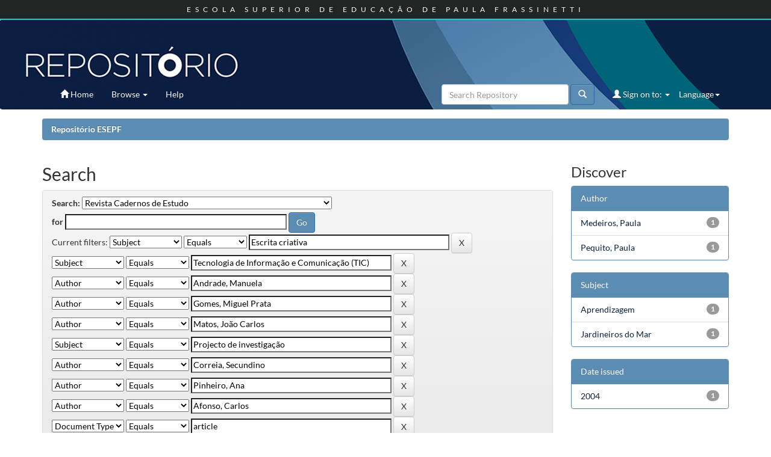

--- FILE ---
content_type: text/html;charset=UTF-8
request_url: http://repositorio.esepf.pt/handle/20.500.11796/3/simple-search?query=&sort_by=score&order=desc&rpp=10&filter_field_1=subject&filter_type_1=equals&filter_value_1=Escrita+criativa&filter_field_2=subject&filter_type_2=equals&filter_value_2=Tecnologia+de+Informa%C3%A7%C3%A3o+e+Comunica%C3%A7%C3%A3o+%28TIC%29&filter_field_3=author&filter_type_3=equals&filter_value_3=Andrade%2C+Manuela&filter_field_4=author&filter_type_4=equals&filter_value_4=Gomes%2C+Miguel+Prata&filter_field_5=author&filter_type_5=equals&filter_value_5=Matos%2C+Jo%C3%A3o+Carlos&filter_field_6=subject&filter_type_6=equals&filter_value_6=Projecto+de+investiga%C3%A7%C3%A3o&filter_field_7=author&filter_type_7=equals&filter_value_7=Correia%2C+Secundino&filter_field_8=author&filter_type_8=equals&filter_value_8=Pinheiro%2C+Ana&filter_field_9=author&filter_type_9=equals&filter_value_9=Afonso%2C+Carlos&filter_field_10=type&filter_type_10=equals&filter_value_10=article&filter_field_11=subject&filter_type_11=equals&filter_value_11=Micromundus+AIA&etal=0&filtername=subject&filterquery=Robot+Roamer&filtertype=equals
body_size: 45365
content:




















<!DOCTYPE html>
<html>
    <head>
       

<!-- Google tag (gtag.js) -->
<script async src="https://www.googletagmanager.com/gtag/js?id=G-ET0SWPD3CP"></script>
<script>
  window.dataLayer = window.dataLayer || [];
  function gtag(){dataLayer.push(arguments);}
  gtag('js', new Date());

  gtag('config', 'G-ET0SWPD3CP');
</script>



 <title>Repositório ESEPF: Search</title>
        <meta http-equiv="Content-Type" content="text/html; charset=UTF-8" />
        <meta name="Generator" content="DSpace 5.5" />
        <meta name="viewport" content="width=device-width, initial-scale=1.0">
        <link rel="shortcut icon" href="/favicon.ico" type="image/x-icon"/>
	    <link rel="stylesheet" href="/static/css/jquery-ui-1.10.3.custom/redmond/jquery-ui-1.10.3.custom.css" type="text/css" />
	    <link rel="stylesheet" href="/static/css/bootstrap/bootstrap.min.css" type="text/css" />
	    <link rel="stylesheet" href="/static/css/bootstrap/bootstrap-theme.min.css" type="text/css" />
	    <link rel="stylesheet" href="/static/css/bootstrap/dspace-theme.css" type="text/css" />

        <link rel="search" type="application/opensearchdescription+xml" href="/open-search/description.xml" title="ESEPF"/>

        
	<script type='text/javascript' src="/static/js/jquery/jquery-1.10.2.min.js"></script>
	<script type='text/javascript' src='/static/js/jquery/jquery-ui-1.10.3.custom.min.js'></script>
	<script type='text/javascript' src='/static/js/bootstrap/bootstrap.min.js'></script>
	<script type='text/javascript' src='/static/js/holder.js'></script>
	<script type="text/javascript" src="/utils.js"></script>
    <script type="text/javascript" src="/static/js/choice-support.js"> </script>

    
    
        <script type="text/javascript">
            var _gaq = _gaq || [];
            _gaq.push(['_setAccount', 'G-ET0SWPD3CP']);
            _gaq.push(['_trackPageview']);

            (function() {
                var ga = document.createElement('script'); ga.type = 'text/javascript'; ga.async = true;
                ga.src = ('https:' == document.location.protocol ? 'https://ssl' : 'http://www') + '.google-analytics.com/ga.js';
                var s = document.getElementsByTagName('script')[0]; s.parentNode.insertBefore(ga, s);
            })();
        </script>
    
		<script type="text/javascript">
	var jQ = jQuery.noConflict();
	jQ(document).ready(function() {
		jQ( "#spellCheckQuery").click(function(){
			jQ("#query").val(jQ(this).attr('data-spell'));
			jQ("#main-query-submit").click();
		});
		jQ( "#filterquery" )
			.autocomplete({
				source: function( request, response ) {
					jQ.ajax({
						url: "/json/discovery/autocomplete?query=&filter_field_1=subject&filter_type_1=equals&filter_value_1=Escrita+criativa&filter_field_2=subject&filter_type_2=equals&filter_value_2=Tecnologia+de+Informa%C3%A7%C3%A3o+e+Comunica%C3%A7%C3%A3o+%28TIC%29&filter_field_3=author&filter_type_3=equals&filter_value_3=Andrade%2C+Manuela&filter_field_4=author&filter_type_4=equals&filter_value_4=Gomes%2C+Miguel+Prata&filter_field_5=author&filter_type_5=equals&filter_value_5=Matos%2C+Jo%C3%A3o+Carlos&filter_field_6=subject&filter_type_6=equals&filter_value_6=Projecto+de+investiga%C3%A7%C3%A3o&filter_field_7=author&filter_type_7=equals&filter_value_7=Correia%2C+Secundino&filter_field_8=author&filter_type_8=equals&filter_value_8=Pinheiro%2C+Ana&filter_field_9=author&filter_type_9=equals&filter_value_9=Afonso%2C+Carlos&filter_field_10=type&filter_type_10=equals&filter_value_10=article&filter_field_11=subject&filter_type_11=equals&filter_value_11=Micromundus+AIA&filter_field_12=subject&filter_type_12=equals&filter_value_12=Robot+Roamer",
						dataType: "json",
						cache: false,
						data: {
							auto_idx: jQ("#filtername").val(),
							auto_query: request.term,
							auto_sort: 'count',
							auto_type: jQ("#filtertype").val(),
							location: '20.500.11796/3'	
						},
						success: function( data ) {
							response( jQ.map( data.autocomplete, function( item ) {
								var tmp_val = item.authorityKey;
								if (tmp_val == null || tmp_val == '')
								{
									tmp_val = item.displayedValue;
								}
								return {
									label: item.displayedValue + " (" + item.count + ")",
									value: tmp_val
								};
							}))			
						}
					})
				}
			});
	});
	function validateFilters() {
		return document.getElementById("filterquery").value.length > 0;
	}
</script>
		
    

<!-- HTML5 shim and Respond.js IE8 support of HTML5 elements and media queries -->
<!--[if lt IE 9]>
  <script src="/static/js/html5shiv.js"></script>
  <script src="/static/js/respond.min.js"></script>
<![endif]-->


<!-- Begin Cookie Consent plugin -->
  <link rel="stylesheet" type="text/css" href="/cookies/cookiecuttr.css"/>
  <script src="/cookies/jquery.cookie.js"></script>
  <script src="/cookies/jquery.cookiecuttr.js"></script>
  <script>
  $(document).ready(function () {
	     // activate cookie cutter
	  $.cookieCuttr({
        cookieNotificationLocationBottom : true,
        cookieAnalytics: false,
        cookiePolicyLink: '/cookies/policy_en.jsp',
        cookieMessage: 'This Website uses cookies (small text files) to make this site as useful as possible. Continue to use this site as normal if you are happy with our cookie policy. <a target="_BLANK" href="{{cookiePolicyLink}}">Cookies policy</a>',
        cookieAcceptButtonText:'Accept'
	  });
	});
   </script>
<!-- End Cookie Consent plugin -->
    </head>

    
    
    <body class="undernavigation">
<a class="sr-only" href="#content">Skip navigation</a>
<div id="header" class="navbar-fixed-top">
   <div id="header_top">
      <h1>ESCOLA SUPERIOR DE EDUCAÇÃO DE PAULA FRASSINETTI</h1>
   </div>
   <div id="header_bottom">
      <a href="/">&nbsp;</a>
   </div>
</div>
<header class="navbar navbar-inverse navbar-fixed-top">    
    
            <div class="container">
                

























       <div class="navbar-header">
         <button type="button" class="navbar-toggle" data-toggle="collapse" data-target=".navbar-collapse">
           <span class="icon-bar"></span>
           <span class="icon-bar"></span>
           <span class="icon-bar"></span>
         </button>
         <a class="navbar-brand" href="/"><img height="25" src="/favicon.ico" alt="DSpace logo" /></a>
       </div>
       <nav class="collapse navbar-collapse bs-navbar-collapse" role="navigation">
         <ul class="nav navbar-nav">
           <li class=""><a href="/"><span class="glyphicon glyphicon-home"></span> Home</a></li>
                
           <li class="dropdown">
             <a href="#" class="dropdown-toggle" data-toggle="dropdown">Browse <b class="caret"></b></a>
             <ul class="dropdown-menu">
               <li><a href="/community-list">Communities<br/>&amp;&nbsp;Collections</a></li>
				<li class="divider"></li>
        <li class="dropdown-header">Browse Items by:</li>
				
				
				
				      			<li><a href="/browse?type=dateissued">Issue Date</a></li>
					
				      			<li><a href="/browse?type=author">Author </a></li>
					
				      			<li><a href="/browse?type=advisor">Advisor</a></li>
					
				      			<li><a href="/browse?type=title">Title</a></li>
					
				      			<li><a href="/browse?type=subject">Subject</a></li>
					
				      			<li><a href="/browse?type=type">Document Type</a></li>
					
				      			<li><a href="/browse?type=rights">Access Type</a></li>
					
				    
				

            </ul>
          </li>
          <li class=""><script type="text/javascript">
<!-- Javascript starts here
document.write('<a href="#" onClick="var popupwin = window.open(\'/help/index.html\',\'dspacepopup\',\'height=600,width=550,resizable,scrollbars\');popupwin.focus();return false;">Help<\/a>');
// -->
</script><noscript><a href="/help/index.html" target="dspacepopup">Help</a></noscript></li>
       </ul>

 
    <div class="nav navbar-nav navbar-right">
	 <ul class="nav navbar-nav navbar-right locales">
      <li class="dropdown">
       <a href="#" class="dropdown-toggle" data-toggle="dropdown">Language<b class="caret"></b></a>
        <ul class="dropdown-menu">
 
      <li>
        <a onclick="javascript:document.repost.locale.value='en';
                  document.repost.submit();" href="?locale=en">
         English
       </a>
      </li>
 
      <li>
        <a onclick="javascript:document.repost.locale.value='pt_PT';
                  document.repost.submit();" href="?locale=pt_PT">
         português
       </a>
      </li>
 
     </ul>
    </li>
    </ul>
  </div>
 
 
       <div class="nav navbar-nav navbar-right">
		<ul class="nav navbar-nav navbar-right">
         <li class="dropdown">
         
             <a href="#" class="dropdown-toggle" data-toggle="dropdown"><span class="glyphicon glyphicon-user"></span> Sign on to: <b class="caret"></b></a>
	             
             <ul class="dropdown-menu">
               <li><a href="/mydspace">My Account</a></li>
               <li><a href="/subscribe">Receive email<br/>updates</a></li>
               <li><a href="/profile">Edit Profile</a></li>

		
             </ul>
           </li>
          </ul>
          
	
	<form method="get" action="/simple-search" class="navbar-form navbar-right">
	    <div class="form-group">
          <input type="text" class="form-control" placeholder="Search&nbsp;Repository" name="query" id="tequery" size="25"/>
        </div>
        <button type="submit" class="btn btn-primary"><span class="glyphicon glyphicon-search"></span></button>

	</form></div>
    </nav>

            </div>

</header>

<main id="content" role="main">
<!--<div class="container banner">
	<div class="row">
		<div class="col-md-9 brand">
		<h1>DSpace <small>JSPUI</small></h1>
        <h4>DSpace preserves and enables easy and open access to all types of digital content including text, images, moving images, mpegs and data sets</h4> <a href="http://www.dspace.org" class="btn btn-primary">Learn More</a> 
        </div>
        <div class="col-md-3"><img class="pull-right" src="/favicon.ico" alt="DSpace logo" />
        </div>
	</div>
</div>	
<br/>-->
                

<div class="container">
                



  

<ol class="breadcrumb btn-success">

  <li><a href="/">Repositório ESEPF</a></li>

</ol>

</div>                



        
<div class="container">

	<div class="row">
		<div class="col-md-9">
		








































    

<h2>Search</h2>

<div class="discovery-search-form panel panel-default">
    
	<div class="discovery-query panel-heading">
    <form action="simple-search" method="get">
         <label for="tlocation">
         	Search:
         </label>
         <select name="location" id="tlocation">

									<option value="/">All of DSpace</option>

                                <option value="20.500.11796/3" selected="selected">
                                	Revista Cadernos de Estudo</option>

                                <option value="20.500.11796/4" >
                                	N.º 1 (2004)</option>

                                <option value="20.500.11796/43" >
                                	N.º 2 (2005)</option>

                                <option value="20.500.11796/44" >
                                	N.º 3 (2006) : Educação Social</option>

                                <option value="20.500.11796/45" >
                                	N.º 4 (2006) : Ensino básico (1.º ciclo)</option>

                                <option value="20.500.11796/46" >
                                	N.º 5 (2007) : Educação Especial</option>

                                <option value="20.500.11796/47" >
                                	N.º 6 (2007) : Educação de infância</option>

                                <option value="20.500.11796/139" >
                                	N.º 7 (2008) : Supervisão Pedagógica e formação de Formadores</option>
                                </select><br/>
                                <label for="query">for</label>
                                <input type="text" size="50" id="query" name="query" value=""/>
                                <input type="submit" id="main-query-submit" class="btn btn-primary" value="Go" />
                  
                                <input type="hidden" value="10" name="rpp" />
                                <input type="hidden" value="score" name="sort_by" />
                                <input type="hidden" value="desc" name="order" />
                                
		<div class="discovery-search-appliedFilters">
		<span>Current filters:</span>
		
			    <select id="filter_field_1" name="filter_field_1">
				<option value="title">Title</option><option value="author">Author</option><option value="subject" selected="selected">Subject</option><option value="dateIssued">Date Issued</option><option value="type">Document Type</option>
				</select>
				<select id="filter_type_1" name="filter_type_1">
				<option value="equals" selected="selected">Equals</option><option value="contains">Contains</option><option value="authority">ID</option><option value="notequals">Not Equals</option><option value="notcontains">Not Contains</option><option value="notauthority">Not ID</option>
				</select>
				<input type="text" id="filter_value_1" name="filter_value_1" value="Escrita&#x20;criativa" size="45"/>
				<input class="btn btn-default" type="submit" id="submit_filter_remove_1" name="submit_filter_remove_1" value="X" />
				<br/>
				
			    <select id="filter_field_2" name="filter_field_2">
				<option value="title">Title</option><option value="author">Author</option><option value="subject" selected="selected">Subject</option><option value="dateIssued">Date Issued</option><option value="type">Document Type</option>
				</select>
				<select id="filter_type_2" name="filter_type_2">
				<option value="equals" selected="selected">Equals</option><option value="contains">Contains</option><option value="authority">ID</option><option value="notequals">Not Equals</option><option value="notcontains">Not Contains</option><option value="notauthority">Not ID</option>
				</select>
				<input type="text" id="filter_value_2" name="filter_value_2" value="Tecnologia&#x20;de&#x20;Informação&#x20;e&#x20;Comunicação&#x20;(TIC)" size="45"/>
				<input class="btn btn-default" type="submit" id="submit_filter_remove_2" name="submit_filter_remove_2" value="X" />
				<br/>
				
			    <select id="filter_field_3" name="filter_field_3">
				<option value="title">Title</option><option value="author" selected="selected">Author</option><option value="subject">Subject</option><option value="dateIssued">Date Issued</option><option value="type">Document Type</option>
				</select>
				<select id="filter_type_3" name="filter_type_3">
				<option value="equals" selected="selected">Equals</option><option value="contains">Contains</option><option value="authority">ID</option><option value="notequals">Not Equals</option><option value="notcontains">Not Contains</option><option value="notauthority">Not ID</option>
				</select>
				<input type="text" id="filter_value_3" name="filter_value_3" value="Andrade,&#x20;Manuela" size="45"/>
				<input class="btn btn-default" type="submit" id="submit_filter_remove_3" name="submit_filter_remove_3" value="X" />
				<br/>
				
			    <select id="filter_field_4" name="filter_field_4">
				<option value="title">Title</option><option value="author" selected="selected">Author</option><option value="subject">Subject</option><option value="dateIssued">Date Issued</option><option value="type">Document Type</option>
				</select>
				<select id="filter_type_4" name="filter_type_4">
				<option value="equals" selected="selected">Equals</option><option value="contains">Contains</option><option value="authority">ID</option><option value="notequals">Not Equals</option><option value="notcontains">Not Contains</option><option value="notauthority">Not ID</option>
				</select>
				<input type="text" id="filter_value_4" name="filter_value_4" value="Gomes,&#x20;Miguel&#x20;Prata" size="45"/>
				<input class="btn btn-default" type="submit" id="submit_filter_remove_4" name="submit_filter_remove_4" value="X" />
				<br/>
				
			    <select id="filter_field_5" name="filter_field_5">
				<option value="title">Title</option><option value="author" selected="selected">Author</option><option value="subject">Subject</option><option value="dateIssued">Date Issued</option><option value="type">Document Type</option>
				</select>
				<select id="filter_type_5" name="filter_type_5">
				<option value="equals" selected="selected">Equals</option><option value="contains">Contains</option><option value="authority">ID</option><option value="notequals">Not Equals</option><option value="notcontains">Not Contains</option><option value="notauthority">Not ID</option>
				</select>
				<input type="text" id="filter_value_5" name="filter_value_5" value="Matos,&#x20;João&#x20;Carlos" size="45"/>
				<input class="btn btn-default" type="submit" id="submit_filter_remove_5" name="submit_filter_remove_5" value="X" />
				<br/>
				
			    <select id="filter_field_6" name="filter_field_6">
				<option value="title">Title</option><option value="author">Author</option><option value="subject" selected="selected">Subject</option><option value="dateIssued">Date Issued</option><option value="type">Document Type</option>
				</select>
				<select id="filter_type_6" name="filter_type_6">
				<option value="equals" selected="selected">Equals</option><option value="contains">Contains</option><option value="authority">ID</option><option value="notequals">Not Equals</option><option value="notcontains">Not Contains</option><option value="notauthority">Not ID</option>
				</select>
				<input type="text" id="filter_value_6" name="filter_value_6" value="Projecto&#x20;de&#x20;investigação" size="45"/>
				<input class="btn btn-default" type="submit" id="submit_filter_remove_6" name="submit_filter_remove_6" value="X" />
				<br/>
				
			    <select id="filter_field_7" name="filter_field_7">
				<option value="title">Title</option><option value="author" selected="selected">Author</option><option value="subject">Subject</option><option value="dateIssued">Date Issued</option><option value="type">Document Type</option>
				</select>
				<select id="filter_type_7" name="filter_type_7">
				<option value="equals" selected="selected">Equals</option><option value="contains">Contains</option><option value="authority">ID</option><option value="notequals">Not Equals</option><option value="notcontains">Not Contains</option><option value="notauthority">Not ID</option>
				</select>
				<input type="text" id="filter_value_7" name="filter_value_7" value="Correia,&#x20;Secundino" size="45"/>
				<input class="btn btn-default" type="submit" id="submit_filter_remove_7" name="submit_filter_remove_7" value="X" />
				<br/>
				
			    <select id="filter_field_8" name="filter_field_8">
				<option value="title">Title</option><option value="author" selected="selected">Author</option><option value="subject">Subject</option><option value="dateIssued">Date Issued</option><option value="type">Document Type</option>
				</select>
				<select id="filter_type_8" name="filter_type_8">
				<option value="equals" selected="selected">Equals</option><option value="contains">Contains</option><option value="authority">ID</option><option value="notequals">Not Equals</option><option value="notcontains">Not Contains</option><option value="notauthority">Not ID</option>
				</select>
				<input type="text" id="filter_value_8" name="filter_value_8" value="Pinheiro,&#x20;Ana" size="45"/>
				<input class="btn btn-default" type="submit" id="submit_filter_remove_8" name="submit_filter_remove_8" value="X" />
				<br/>
				
			    <select id="filter_field_9" name="filter_field_9">
				<option value="title">Title</option><option value="author" selected="selected">Author</option><option value="subject">Subject</option><option value="dateIssued">Date Issued</option><option value="type">Document Type</option>
				</select>
				<select id="filter_type_9" name="filter_type_9">
				<option value="equals" selected="selected">Equals</option><option value="contains">Contains</option><option value="authority">ID</option><option value="notequals">Not Equals</option><option value="notcontains">Not Contains</option><option value="notauthority">Not ID</option>
				</select>
				<input type="text" id="filter_value_9" name="filter_value_9" value="Afonso,&#x20;Carlos" size="45"/>
				<input class="btn btn-default" type="submit" id="submit_filter_remove_9" name="submit_filter_remove_9" value="X" />
				<br/>
				
			    <select id="filter_field_10" name="filter_field_10">
				<option value="title">Title</option><option value="author">Author</option><option value="subject">Subject</option><option value="dateIssued">Date Issued</option><option value="type" selected="selected">Document Type</option>
				</select>
				<select id="filter_type_10" name="filter_type_10">
				<option value="equals" selected="selected">Equals</option><option value="contains">Contains</option><option value="authority">ID</option><option value="notequals">Not Equals</option><option value="notcontains">Not Contains</option><option value="notauthority">Not ID</option>
				</select>
				<input type="text" id="filter_value_10" name="filter_value_10" value="article" size="45"/>
				<input class="btn btn-default" type="submit" id="submit_filter_remove_10" name="submit_filter_remove_10" value="X" />
				<br/>
				
			    <select id="filter_field_11" name="filter_field_11">
				<option value="title">Title</option><option value="author">Author</option><option value="subject" selected="selected">Subject</option><option value="dateIssued">Date Issued</option><option value="type">Document Type</option>
				</select>
				<select id="filter_type_11" name="filter_type_11">
				<option value="equals" selected="selected">Equals</option><option value="contains">Contains</option><option value="authority">ID</option><option value="notequals">Not Equals</option><option value="notcontains">Not Contains</option><option value="notauthority">Not ID</option>
				</select>
				<input type="text" id="filter_value_11" name="filter_value_11" value="Micromundus&#x20;AIA" size="45"/>
				<input class="btn btn-default" type="submit" id="submit_filter_remove_11" name="submit_filter_remove_11" value="X" />
				<br/>
				
			    <select id="filter_field_12" name="filter_field_12">
				<option value="title">Title</option><option value="author">Author</option><option value="subject" selected="selected">Subject</option><option value="dateIssued">Date Issued</option><option value="type">Document Type</option>
				</select>
				<select id="filter_type_12" name="filter_type_12">
				<option value="equals" selected="selected">Equals</option><option value="contains">Contains</option><option value="authority">ID</option><option value="notequals">Not Equals</option><option value="notcontains">Not Contains</option><option value="notauthority">Not ID</option>
				</select>
				<input type="text" id="filter_value_12" name="filter_value_12" value="Robot&#x20;Roamer" size="45"/>
				<input class="btn btn-default" type="submit" id="submit_filter_remove_12" name="submit_filter_remove_12" value="X" />
				<br/>
				
		</div>

<a class="btn btn-default" href="/simple-search">Start a new search</a>	
		</form>
		</div>

		<div class="discovery-search-filters panel-body">
		<h5>Add filters:</h5>
		<p class="discovery-search-filters-hint">Use filters to refine the search results.</p>
		<form action="simple-search" method="get">
		<input type="hidden" value="20.500.11796&#x2F;3" name="location" />
		<input type="hidden" value="" name="query" />
		
				    <input type="hidden" id="filter_field_1" name="filter_field_1" value="subject" />
					<input type="hidden" id="filter_type_1" name="filter_type_1" value="equals" />
					<input type="hidden" id="filter_value_1" name="filter_value_1" value="Escrita&#x20;criativa" />
					
				    <input type="hidden" id="filter_field_2" name="filter_field_2" value="subject" />
					<input type="hidden" id="filter_type_2" name="filter_type_2" value="equals" />
					<input type="hidden" id="filter_value_2" name="filter_value_2" value="Tecnologia&#x20;de&#x20;Informação&#x20;e&#x20;Comunicação&#x20;(TIC)" />
					
				    <input type="hidden" id="filter_field_3" name="filter_field_3" value="author" />
					<input type="hidden" id="filter_type_3" name="filter_type_3" value="equals" />
					<input type="hidden" id="filter_value_3" name="filter_value_3" value="Andrade,&#x20;Manuela" />
					
				    <input type="hidden" id="filter_field_4" name="filter_field_4" value="author" />
					<input type="hidden" id="filter_type_4" name="filter_type_4" value="equals" />
					<input type="hidden" id="filter_value_4" name="filter_value_4" value="Gomes,&#x20;Miguel&#x20;Prata" />
					
				    <input type="hidden" id="filter_field_5" name="filter_field_5" value="author" />
					<input type="hidden" id="filter_type_5" name="filter_type_5" value="equals" />
					<input type="hidden" id="filter_value_5" name="filter_value_5" value="Matos,&#x20;João&#x20;Carlos" />
					
				    <input type="hidden" id="filter_field_6" name="filter_field_6" value="subject" />
					<input type="hidden" id="filter_type_6" name="filter_type_6" value="equals" />
					<input type="hidden" id="filter_value_6" name="filter_value_6" value="Projecto&#x20;de&#x20;investigação" />
					
				    <input type="hidden" id="filter_field_7" name="filter_field_7" value="author" />
					<input type="hidden" id="filter_type_7" name="filter_type_7" value="equals" />
					<input type="hidden" id="filter_value_7" name="filter_value_7" value="Correia,&#x20;Secundino" />
					
				    <input type="hidden" id="filter_field_8" name="filter_field_8" value="author" />
					<input type="hidden" id="filter_type_8" name="filter_type_8" value="equals" />
					<input type="hidden" id="filter_value_8" name="filter_value_8" value="Pinheiro,&#x20;Ana" />
					
				    <input type="hidden" id="filter_field_9" name="filter_field_9" value="author" />
					<input type="hidden" id="filter_type_9" name="filter_type_9" value="equals" />
					<input type="hidden" id="filter_value_9" name="filter_value_9" value="Afonso,&#x20;Carlos" />
					
				    <input type="hidden" id="filter_field_10" name="filter_field_10" value="type" />
					<input type="hidden" id="filter_type_10" name="filter_type_10" value="equals" />
					<input type="hidden" id="filter_value_10" name="filter_value_10" value="article" />
					
				    <input type="hidden" id="filter_field_11" name="filter_field_11" value="subject" />
					<input type="hidden" id="filter_type_11" name="filter_type_11" value="equals" />
					<input type="hidden" id="filter_value_11" name="filter_value_11" value="Micromundus&#x20;AIA" />
					
				    <input type="hidden" id="filter_field_12" name="filter_field_12" value="subject" />
					<input type="hidden" id="filter_type_12" name="filter_type_12" value="equals" />
					<input type="hidden" id="filter_value_12" name="filter_value_12" value="Robot&#x20;Roamer" />
					
		<select id="filtername" name="filtername">
		<option value="title">Title</option><option value="author">Author</option><option value="subject">Subject</option><option value="dateIssued">Date Issued</option><option value="type">Document Type</option>
		</select>
		<select id="filtertype" name="filtertype">
		<option value="equals">Equals</option><option value="contains">Contains</option><option value="authority">ID</option><option value="notequals">Not Equals</option><option value="notcontains">Not Contains</option><option value="notauthority">Not ID</option>
		</select>
		<input type="text" id="filterquery" name="filterquery" size="45" required="required" />
		<input type="hidden" value="10" name="rpp" />
		<input type="hidden" value="score" name="sort_by" />
		<input type="hidden" value="desc" name="order" />
		<input class="btn btn-default" type="submit" value="Add" onclick="return validateFilters()" />
		</form>
		</div>        

        
   <div class="discovery-pagination-controls panel-footer">
   <form action="simple-search" method="get">
   <input type="hidden" value="20.500.11796&#x2F;3" name="location" />
   <input type="hidden" value="" name="query" />
	
				    <input type="hidden" id="filter_field_1" name="filter_field_1" value="subject" />
					<input type="hidden" id="filter_type_1" name="filter_type_1" value="equals" />
					<input type="hidden" id="filter_value_1" name="filter_value_1" value="Escrita&#x20;criativa" />
					
				    <input type="hidden" id="filter_field_2" name="filter_field_2" value="subject" />
					<input type="hidden" id="filter_type_2" name="filter_type_2" value="equals" />
					<input type="hidden" id="filter_value_2" name="filter_value_2" value="Tecnologia&#x20;de&#x20;Informação&#x20;e&#x20;Comunicação&#x20;(TIC)" />
					
				    <input type="hidden" id="filter_field_3" name="filter_field_3" value="author" />
					<input type="hidden" id="filter_type_3" name="filter_type_3" value="equals" />
					<input type="hidden" id="filter_value_3" name="filter_value_3" value="Andrade,&#x20;Manuela" />
					
				    <input type="hidden" id="filter_field_4" name="filter_field_4" value="author" />
					<input type="hidden" id="filter_type_4" name="filter_type_4" value="equals" />
					<input type="hidden" id="filter_value_4" name="filter_value_4" value="Gomes,&#x20;Miguel&#x20;Prata" />
					
				    <input type="hidden" id="filter_field_5" name="filter_field_5" value="author" />
					<input type="hidden" id="filter_type_5" name="filter_type_5" value="equals" />
					<input type="hidden" id="filter_value_5" name="filter_value_5" value="Matos,&#x20;João&#x20;Carlos" />
					
				    <input type="hidden" id="filter_field_6" name="filter_field_6" value="subject" />
					<input type="hidden" id="filter_type_6" name="filter_type_6" value="equals" />
					<input type="hidden" id="filter_value_6" name="filter_value_6" value="Projecto&#x20;de&#x20;investigação" />
					
				    <input type="hidden" id="filter_field_7" name="filter_field_7" value="author" />
					<input type="hidden" id="filter_type_7" name="filter_type_7" value="equals" />
					<input type="hidden" id="filter_value_7" name="filter_value_7" value="Correia,&#x20;Secundino" />
					
				    <input type="hidden" id="filter_field_8" name="filter_field_8" value="author" />
					<input type="hidden" id="filter_type_8" name="filter_type_8" value="equals" />
					<input type="hidden" id="filter_value_8" name="filter_value_8" value="Pinheiro,&#x20;Ana" />
					
				    <input type="hidden" id="filter_field_9" name="filter_field_9" value="author" />
					<input type="hidden" id="filter_type_9" name="filter_type_9" value="equals" />
					<input type="hidden" id="filter_value_9" name="filter_value_9" value="Afonso,&#x20;Carlos" />
					
				    <input type="hidden" id="filter_field_10" name="filter_field_10" value="type" />
					<input type="hidden" id="filter_type_10" name="filter_type_10" value="equals" />
					<input type="hidden" id="filter_value_10" name="filter_value_10" value="article" />
					
				    <input type="hidden" id="filter_field_11" name="filter_field_11" value="subject" />
					<input type="hidden" id="filter_type_11" name="filter_type_11" value="equals" />
					<input type="hidden" id="filter_value_11" name="filter_value_11" value="Micromundus&#x20;AIA" />
					
				    <input type="hidden" id="filter_field_12" name="filter_field_12" value="subject" />
					<input type="hidden" id="filter_type_12" name="filter_type_12" value="equals" />
					<input type="hidden" id="filter_value_12" name="filter_value_12" value="Robot&#x20;Roamer" />
						
           <label for="rpp">Results/Page</label>
           <select name="rpp">

                   <option value="5" >5</option>

                   <option value="10" selected="selected">10</option>

                   <option value="15" >15</option>

                   <option value="20" >20</option>

                   <option value="25" >25</option>

                   <option value="30" >30</option>

                   <option value="35" >35</option>

                   <option value="40" >40</option>

                   <option value="45" >45</option>

                   <option value="50" >50</option>

                   <option value="55" >55</option>

                   <option value="60" >60</option>

                   <option value="65" >65</option>

                   <option value="70" >70</option>

                   <option value="75" >75</option>

                   <option value="80" >80</option>

                   <option value="85" >85</option>

                   <option value="90" >90</option>

                   <option value="95" >95</option>

                   <option value="100" >100</option>

           </select>
           &nbsp;|&nbsp;

               <label for="sort_by">Sort items by</label>
               <select name="sort_by">
                   <option value="score">Relevance</option>
 <option value="dc.title_sort" >Title</option> <option value="dc.date.issued_dt" >Issue Date</option>
               </select>

           <label for="order">In order</label>
           <select name="order">
               <option value="ASC" >Ascending</option>
               <option value="DESC" selected="selected">Descending</option>
           </select>
           <label for="etal">Authors/record</label>
           <select name="etal">

               <option value="0" selected="selected">All</option>
<option value="1" >1</option>
                       <option value="5" >5</option>

                       <option value="10" >10</option>

                       <option value="15" >15</option>

                       <option value="20" >20</option>

                       <option value="25" >25</option>

                       <option value="30" >30</option>

                       <option value="35" >35</option>

                       <option value="40" >40</option>

                       <option value="45" >45</option>

                       <option value="50" >50</option>

           </select>
           <input class="btn btn-default" type="submit" name="submit_search" value="Update" />


</form>
   </div>
</div>   

<hr/>
<div class="discovery-result-pagination row container">

    
	<div class="alert alert-info">Results 1-1 of 1 (Search time: 0.001 seconds).</div>
    <ul class="pagination pull-right">
	<li class="disabled"><span>previous</span></li>
	
	<li class="active"><span>1</span></li>

	<li class="disabled"><span>next</span></li>
	</ul>
<!-- give a content to the div -->
</div>
<div class="discovery-result-results">





    <div class="panel panel-info">
    <div class="panel-heading">Item hits:</div>
    <table align="center" class="table" summary="This table browses all dspace content">
<tr>
<th id="t1" class="oddRowEvenCol">Issue Date</th><th id="t2" class="oddRowOddCol">Title</th><th id="t3" class="oddRowEvenCol">Author(s)</th><th id="t4" class="oddRowOddCol">Type</th><th id="t5" class="oddRowEvenCol">Access Type</th></tr><tr><td headers="t1" class="evenRowEvenCol" nowrap="nowrap" align="right">Mar-2004</td><td headers="t2" class="evenRowOddCol" ><a href="/handle/20.500.11796/703">Micromundos&#x20;AIA:&#x20;Ambientes&#x20;Integrados&#x20;de&#x20;Aprendizagem&#x20;(Análise&#x20;de&#x20;uma&#x20;Investigação)</a></td><td headers="t3" class="evenRowEvenCol" ><em><a href="/browse?type=author&amp;value=Matos%2C+Jo%C3%A3o+Carlos&amp;value_lang=en_US">Matos,&#x20;João&#x20;Carlos</a>; <a href="/browse?type=author&amp;value=Afonso%2C+Carlos&amp;value_lang=en_US">Afonso,&#x20;Carlos</a>; <a href="/browse?type=author&amp;value=Gomes%2C+Miguel+Prata&amp;value_lang=en_US">Gomes,&#x20;Miguel&#x20;Prata</a>; <a href="/browse?type=author&amp;value=Andrade%2C+Manuela&amp;value_lang=en_US">Andrade,&#x20;Manuela</a>; <a href="/browse?type=author&amp;value=Pinheiro%2C+Ana&amp;value_lang=en_US">Pinheiro,&#x20;Ana</a>; <a href="/browse?type=author&amp;value=Correia%2C+Secundino&amp;value_lang=en_US">Correia,&#x20;Secundino</a>; <a href="/browse?type=author&amp;value=Pequito%2C+Paula&amp;value_lang=en_US">Pequito,&#x20;Paula</a>; <a href="/browse?type=author&amp;value=Medeiros%2C+Paula&amp;value_lang=en_US">Medeiros,&#x20;Paula</a></em></td><td headers="t4" class="evenRowOddCol" ><em>article</em></td><td headers="t5" class="evenRowEvenCol" ><em>openAccess</em></td></tr>
</table>

    </div>

</div>
















            

	</div>
	<div class="col-md-3">
                    


<h3 class="facets">Discover</h3>
<div id="facets" class="facetsBox">

<div id="facet_author" class="panel panel-success">
	    <div class="panel-heading">Author</div>
	    <ul class="list-group"><li class="list-group-item"><span class="badge">1</span> <a href="/handle/20.500.11796/3/simple-search?query=&amp;sort_by=score&amp;order=desc&amp;rpp=10&amp;filter_field_1=subject&amp;filter_type_1=equals&amp;filter_value_1=Escrita+criativa&amp;filter_field_2=subject&amp;filter_type_2=equals&amp;filter_value_2=Tecnologia+de+Informa%C3%A7%C3%A3o+e+Comunica%C3%A7%C3%A3o+%28TIC%29&amp;filter_field_3=author&amp;filter_type_3=equals&amp;filter_value_3=Andrade%2C+Manuela&amp;filter_field_4=author&amp;filter_type_4=equals&amp;filter_value_4=Gomes%2C+Miguel+Prata&amp;filter_field_5=author&amp;filter_type_5=equals&amp;filter_value_5=Matos%2C+Jo%C3%A3o+Carlos&amp;filter_field_6=subject&amp;filter_type_6=equals&amp;filter_value_6=Projecto+de+investiga%C3%A7%C3%A3o&amp;filter_field_7=author&amp;filter_type_7=equals&amp;filter_value_7=Correia%2C+Secundino&amp;filter_field_8=author&amp;filter_type_8=equals&amp;filter_value_8=Pinheiro%2C+Ana&amp;filter_field_9=author&amp;filter_type_9=equals&amp;filter_value_9=Afonso%2C+Carlos&amp;filter_field_10=type&amp;filter_type_10=equals&amp;filter_value_10=article&amp;filter_field_11=subject&amp;filter_type_11=equals&amp;filter_value_11=Micromundus+AIA&amp;filter_field_12=subject&amp;filter_type_12=equals&amp;filter_value_12=Robot+Roamer&amp;etal=0&amp;filtername=author&amp;filterquery=Medeiros%2C+Paula&amp;filtertype=equals"
                title="Filter by Medeiros, Paula">
                Medeiros, Paula</a></li><li class="list-group-item"><span class="badge">1</span> <a href="/handle/20.500.11796/3/simple-search?query=&amp;sort_by=score&amp;order=desc&amp;rpp=10&amp;filter_field_1=subject&amp;filter_type_1=equals&amp;filter_value_1=Escrita+criativa&amp;filter_field_2=subject&amp;filter_type_2=equals&amp;filter_value_2=Tecnologia+de+Informa%C3%A7%C3%A3o+e+Comunica%C3%A7%C3%A3o+%28TIC%29&amp;filter_field_3=author&amp;filter_type_3=equals&amp;filter_value_3=Andrade%2C+Manuela&amp;filter_field_4=author&amp;filter_type_4=equals&amp;filter_value_4=Gomes%2C+Miguel+Prata&amp;filter_field_5=author&amp;filter_type_5=equals&amp;filter_value_5=Matos%2C+Jo%C3%A3o+Carlos&amp;filter_field_6=subject&amp;filter_type_6=equals&amp;filter_value_6=Projecto+de+investiga%C3%A7%C3%A3o&amp;filter_field_7=author&amp;filter_type_7=equals&amp;filter_value_7=Correia%2C+Secundino&amp;filter_field_8=author&amp;filter_type_8=equals&amp;filter_value_8=Pinheiro%2C+Ana&amp;filter_field_9=author&amp;filter_type_9=equals&amp;filter_value_9=Afonso%2C+Carlos&amp;filter_field_10=type&amp;filter_type_10=equals&amp;filter_value_10=article&amp;filter_field_11=subject&amp;filter_type_11=equals&amp;filter_value_11=Micromundus+AIA&amp;filter_field_12=subject&amp;filter_type_12=equals&amp;filter_value_12=Robot+Roamer&amp;etal=0&amp;filtername=author&amp;filterquery=Pequito%2C+Paula&amp;filtertype=equals"
                title="Filter by Pequito, Paula">
                Pequito, Paula</a></li></ul></div><div id="facet_subject" class="panel panel-success">
	    <div class="panel-heading">Subject</div>
	    <ul class="list-group"><li class="list-group-item"><span class="badge">1</span> <a href="/handle/20.500.11796/3/simple-search?query=&amp;sort_by=score&amp;order=desc&amp;rpp=10&amp;filter_field_1=subject&amp;filter_type_1=equals&amp;filter_value_1=Escrita+criativa&amp;filter_field_2=subject&amp;filter_type_2=equals&amp;filter_value_2=Tecnologia+de+Informa%C3%A7%C3%A3o+e+Comunica%C3%A7%C3%A3o+%28TIC%29&amp;filter_field_3=author&amp;filter_type_3=equals&amp;filter_value_3=Andrade%2C+Manuela&amp;filter_field_4=author&amp;filter_type_4=equals&amp;filter_value_4=Gomes%2C+Miguel+Prata&amp;filter_field_5=author&amp;filter_type_5=equals&amp;filter_value_5=Matos%2C+Jo%C3%A3o+Carlos&amp;filter_field_6=subject&amp;filter_type_6=equals&amp;filter_value_6=Projecto+de+investiga%C3%A7%C3%A3o&amp;filter_field_7=author&amp;filter_type_7=equals&amp;filter_value_7=Correia%2C+Secundino&amp;filter_field_8=author&amp;filter_type_8=equals&amp;filter_value_8=Pinheiro%2C+Ana&amp;filter_field_9=author&amp;filter_type_9=equals&amp;filter_value_9=Afonso%2C+Carlos&amp;filter_field_10=type&amp;filter_type_10=equals&amp;filter_value_10=article&amp;filter_field_11=subject&amp;filter_type_11=equals&amp;filter_value_11=Micromundus+AIA&amp;filter_field_12=subject&amp;filter_type_12=equals&amp;filter_value_12=Robot+Roamer&amp;etal=0&amp;filtername=subject&amp;filterquery=Aprendizagem&amp;filtertype=equals"
                title="Filter by Aprendizagem">
                Aprendizagem</a></li><li class="list-group-item"><span class="badge">1</span> <a href="/handle/20.500.11796/3/simple-search?query=&amp;sort_by=score&amp;order=desc&amp;rpp=10&amp;filter_field_1=subject&amp;filter_type_1=equals&amp;filter_value_1=Escrita+criativa&amp;filter_field_2=subject&amp;filter_type_2=equals&amp;filter_value_2=Tecnologia+de+Informa%C3%A7%C3%A3o+e+Comunica%C3%A7%C3%A3o+%28TIC%29&amp;filter_field_3=author&amp;filter_type_3=equals&amp;filter_value_3=Andrade%2C+Manuela&amp;filter_field_4=author&amp;filter_type_4=equals&amp;filter_value_4=Gomes%2C+Miguel+Prata&amp;filter_field_5=author&amp;filter_type_5=equals&amp;filter_value_5=Matos%2C+Jo%C3%A3o+Carlos&amp;filter_field_6=subject&amp;filter_type_6=equals&amp;filter_value_6=Projecto+de+investiga%C3%A7%C3%A3o&amp;filter_field_7=author&amp;filter_type_7=equals&amp;filter_value_7=Correia%2C+Secundino&amp;filter_field_8=author&amp;filter_type_8=equals&amp;filter_value_8=Pinheiro%2C+Ana&amp;filter_field_9=author&amp;filter_type_9=equals&amp;filter_value_9=Afonso%2C+Carlos&amp;filter_field_10=type&amp;filter_type_10=equals&amp;filter_value_10=article&amp;filter_field_11=subject&amp;filter_type_11=equals&amp;filter_value_11=Micromundus+AIA&amp;filter_field_12=subject&amp;filter_type_12=equals&amp;filter_value_12=Robot+Roamer&amp;etal=0&amp;filtername=subject&amp;filterquery=Jardineiros+do+Mar&amp;filtertype=equals"
                title="Filter by Jardineiros do Mar">
                Jardineiros do Mar</a></li></ul></div><div id="facet_dateIssued" class="panel panel-success">
	    <div class="panel-heading">Date issued</div>
	    <ul class="list-group"><li class="list-group-item"><span class="badge">1</span> <a href="/handle/20.500.11796/3/simple-search?query=&amp;sort_by=score&amp;order=desc&amp;rpp=10&amp;filter_field_1=subject&amp;filter_type_1=equals&amp;filter_value_1=Escrita+criativa&amp;filter_field_2=subject&amp;filter_type_2=equals&amp;filter_value_2=Tecnologia+de+Informa%C3%A7%C3%A3o+e+Comunica%C3%A7%C3%A3o+%28TIC%29&amp;filter_field_3=author&amp;filter_type_3=equals&amp;filter_value_3=Andrade%2C+Manuela&amp;filter_field_4=author&amp;filter_type_4=equals&amp;filter_value_4=Gomes%2C+Miguel+Prata&amp;filter_field_5=author&amp;filter_type_5=equals&amp;filter_value_5=Matos%2C+Jo%C3%A3o+Carlos&amp;filter_field_6=subject&amp;filter_type_6=equals&amp;filter_value_6=Projecto+de+investiga%C3%A7%C3%A3o&amp;filter_field_7=author&amp;filter_type_7=equals&amp;filter_value_7=Correia%2C+Secundino&amp;filter_field_8=author&amp;filter_type_8=equals&amp;filter_value_8=Pinheiro%2C+Ana&amp;filter_field_9=author&amp;filter_type_9=equals&amp;filter_value_9=Afonso%2C+Carlos&amp;filter_field_10=type&amp;filter_type_10=equals&amp;filter_value_10=article&amp;filter_field_11=subject&amp;filter_type_11=equals&amp;filter_value_11=Micromundus+AIA&amp;filter_field_12=subject&amp;filter_type_12=equals&amp;filter_value_12=Robot+Roamer&amp;etal=0&amp;filtername=dateIssued&amp;filterquery=2004&amp;filtertype=equals"
                title="Filter by 2004">
                2004</a></li></ul></div>

</div>


    </div>
    </div>       

</div>
</main>
      
      <footer class="navbar navbar-inverse navbar-bottom">
         <div id="footer_spacer_1">&nbsp;</div>
         <div id="footer">
            <div class="left">
               <a target="_blank" href="http://www.esepf.pt"><img style="border:0" alt="ESEPF logo" src="/image/esepf/logo.jpg"></a>
            </div>
            <div class="right">
               <a target="_blank" href="http://www.rcaap.pt"><img style="border:0" alt="RCAAP logo" src="/image/esepf/rcaap.jpg"></a><a href="/htmlmap"></a>

            </div>
         </div>
         <div id="footer_spacer_2">&nbsp;</div>
      </footer>
   </body>
</html>



--- FILE ---
content_type: text/css
request_url: http://repositorio.esepf.pt/static/css/bootstrap/dspace-theme.css
body_size: 14571
content:
/**
 * The contents of this file are subject to the license and copyright
 * detailed in the LICENSE and NOTICE files at the root of the source
 * tree and available online at
 *
 * http://www.dspace.org/license/
 */
.banner img {background-color: #FFFFFF;padding:15px;margin:20px;}
.brand {padding-top: 30px;}
.brand h4 {color: #999999}
ol.breadcrumb li {color: white; font-style: italic;}
ol.breadcrumb li a {color: white; font-weight: bold; font-style: normal;}
body.undernavigation {overflow-x: hidden; padding-top: 65px;}
#content {padding-bottom:60px;}
#designedby {padding: 5px;}
#footer_feedback {padding-top: 12px;}
input[type="file"] {display: block;height: auto;}
div.panel-primary div.panel-heading a {color: white;}
/* This magic gets the 16x16 icon to show up.. setting height/width didn't
   do it, but adding padding actually made it show up. */
img.ds-authority-confidence,
span.ds-authority-confidence
{ width: 16px; height: 16px; margin: 5px; background-repeat: no-repeat;
  padding: 0px 2px; vertical-align: bottom; color: transparent;}
img.ds-authority-confidence.cf-unset,
span.ds-authority-confidence.cf-unset
  { background-image: url(../../../image/authority/bug.png);}
img.ds-authority-confidence.cf-novalue,
span.ds-authority-confidence.cf-novalue
  { background-image: url(../../../image/confidence/0-unauthored.gif);}
img.ds-authority-confidence.cf-rejected,
img.ds-authority-confidence.cf-failed,
span.ds-authority-confidence.cf-rejected,
span.ds-authority-confidence.cf-failed
  { background-image: url(../../../image/confidence/2-errortriangle.gif); }
img.ds-authority-confidence.cf-notfound,
span.ds-authority-confidence.cf-notfound
  { background-image: url(../../../image/confidence/3-thumb1.gif); }
img.ds-authority-confidence.cf-ambiguous,
span.ds-authority-confidence.cf-ambiguous
  { background-image: url(../../../image/confidence/4-question.gif); }
img.ds-authority-confidence.cf-uncertain,
span.ds-authority-confidence.cf-uncertain
  { background-image: url(../../../image/confidence/5-pinion.gif); }
img.ds-authority-confidence.cf-accepted,
span.ds-authority-confidence.cf-accepted
  { background-image: url(../../../image/confidence/6-greencheck.gif); }

/* hide authority-value inputs in forms */
input.ds-authority-value { display:none; }

/** XXX Change to this to get the authority value to show up for debugging:
 input.ds-authority-value { display:inline; }
**/

/* for edit-item-form lock button */
input.ds-authority-lock
  { vertical-align: bottom; height: 24px; width: 24px; margin-right: 8px;
    background-repeat: no-repeat; background-color: transparent; }
input.ds-authority-lock.is-locked
  { background-image: url(../../../image/lock24.png); }
input.ds-authority-lock.is-unlocked
  { background-image: url(../../../image/unlock24.png); }

/* field required in submission */
.label-required:after { content:" *"; }

/* STATS Addon */
.dropdown-submenu {
    position:relative;
}
.dropdown-submenu>.dropdown-menu {
    top:0;
    left:100%;
    margin-top:-6px;
    margin-left:-1px;
    -webkit-border-radius:0 6px 6px 6px;
    -moz-border-radius:0 6px 6px 6px;
    border-radius:0 6px 6px 6px;
}
.dropdown-submenu:hover>.dropdown-menu {
    display:block;
}
.dropdown-submenu>a:after {
    display:block;
    content:" ";
    float:right;
    width:0;
    height:0;
    border-color:transparent;
    border-style:solid;
    border-width:5px 0 5px 5px;
    border-left-color:#cccccc;
    margin-top:5px;
    margin-right:-10px;
}
.dropdown-submenu:hover>a:after {
    border-left-color:#ffffff;
}
.dropdown-submenu.pull-left {
    float:none;
}
.dropdown-submenu.pull-left>.dropdown-menu {
    left:-100%;
    margin-left:10px;
    -webkit-border-radius:6px 0 6px 6px;
    -moz-border-radius:6px 0 6px 6px;
    border-radius:6px 0 6px 6px;
}

/* END STATS Addon
.browse_range { text-align: center; }
.prev-next-links { text-align: center; }

div.tagcloud {
	width:100%;
	text-align:center
}

div.tagcloud .tagcloud_1{
	color: rgb(217, 108, 39); 
	font-weight: normal; 
	margin-right: 5px;
}

div.tagcloud .tagcloud_2{
	color: rgb(66, 66, 66); 
	font-weight: normal; 
	margin-right: 5px;
}

div.tagcloud .tagcloud_3{
	color: rgb(129, 129, 131); 
	font-weight: normal; 
	margin-right: 5px;
}

div.batchimport-info {
	color: gray;
}

div.batchimport-info  a {
	color:#47a447; 
	font-weight: bold;
}

span.batchimport-error-tab {
	padding-left:10px;
}

span.batchimport-error-caused {
	font-weight:bold;
}

.sharingbar {
   height:20px;
   padding:10px 5px 5px;
   margin-top:20px;
   margin-left: auto;
   margin-right: auto;
}

.sharingbar div.left {
   margin-left:12px;
   float:left;
}

.sharingbar div.left a { 
   margin-right:5px;
}

.sharingbar div.right {
   margin-right:12px;
   float:right;
}

.sharingbar div.right a { 
   cursor:pointer;
   margin-right:5px;
}

.sharingbar div.clear {
   clear: both;
}

/* Communities/collection listing*/
.paneltitle > a::before {
    content: "−"; 
    font-family: "Glyphicons Halflings";
}
.paneltitle > a.collapsed::before {
    content: "+"; 
    font-family: "Glyphicons Halflings";
}
ul[class^="comTop"] {
    height: 0;
}
span.paneltitle {
    float: right;
    font-size: 13px;
}
.paneltitle > a {
    padding-top: 6px;
    text-decoration: none;
}

.locales{
	text-transform: capitalize;
}


/*
 * esepf design
 *
 * REMOVE: light main blue: #00ADEF 
 * REMOVE: dark blue: #0077A3
 *
 * dark blue (main color): (in use: #092042) (recommended/not in use: #002453)
 * medium blue: #5B8DB3
 * light blue: #25CAD3 
 * gray (header): #232525
 * white: #FAFAFA
 * */

@font-face {
    font-family: "Lato";
    font-style: normal;
    font-weight: 100;
    src: local("Lato Hairline"), local("Lato-Hairline"), url("http://fonts.gstatic.com/s/lato/v11/GtRkRNTnri0g82CjKnEB0Q.woff2") format("woff2"), url("http://fonts.gstatic.com/s/lato/v11/boeCNmOCCh-EWFLSfVffDg.woff") format("woff");
}
@font-face {
    font-family: "Lato";
    font-style: normal;
    font-weight: 300;
    src: local("Lato Light"), local("Lato-Light"), url("http://fonts.gstatic.com/s/lato/v11/EsvMC5un3kjyUhB9ZEPPwg.woff2") format("woff2"), url("http://fonts.gstatic.com/s/lato/v11/KT3KS9Aol4WfR6Vas8kNcg.woff") format("woff");
}
@font-face {
    font-family: "Lato";
    font-style: normal;
    font-weight: 400;
    src: local("Lato Regular"), local("Lato-Regular"), url("http://fonts.gstatic.com/s/lato/v11/1YwB1sO8YE1Lyjf12WNiUA.woff2") format("woff2"), url("http://fonts.gstatic.com/s/lato/v11/9k-RPmcnxYEPm8CNFsH2gg.woff") format("woff");
}
@font-face {
    font-family: "Lato";
    font-style: normal;
    font-weight: 700;
    src: local("Lato Bold"), local("Lato-Bold"), url("http://fonts.gstatic.com/s/lato/v11/H2DMvhDLycM56KNuAtbJYA.woff2") format("woff2"), url("http://fonts.gstatic.com/s/lato/v11/wkfQbvfT_02e2IWO3yYueQ.woff") format("woff");
}
@font-face {
    font-family: "Lato";
    font-style: normal;
    font-weight: 900;
    src: local("Lato Black"), local("Lato-Black"), url("http://fonts.gstatic.com/s/lato/v11/tI4j516nok_GrVf4dhunkg.woff2") format("woff2"), url("http://fonts.gstatic.com/s/lato/v11/BVtM30trf7q_jfqYeHfjtA.woff") format("woff");
}
@font-face {
    font-family: "Lato";
    font-style: italic;
    font-weight: 100;
    src: local("Lato Hairline Italic"), local("Lato-HairlineItalic"), url("http://fonts.gstatic.com/s/lato/v11/9TBVFLzQ3GUZLG8FZ4yrEfesZW2xOQ-xsNqO47m55DA.woff2") format("woff2"), url("http://fonts.gstatic.com/s/lato/v11/CggrdU0t5c42NcNxN-VM3_esZW2xOQ-xsNqO47m55DA.woff") format("woff");
}
@font-face {
    font-family: "Lato";
    font-style: italic;
    font-weight: 300;
    src: local("Lato Light Italic"), local("Lato-LightItalic"), url("http://fonts.gstatic.com/s/lato/v11/2HG_tEPiQ4Z6795cGfdivFtXRa8TVwTICgirnJhmVJw.woff2") format("woff2"), url("http://fonts.gstatic.com/s/lato/v11/2HG_tEPiQ4Z6795cGfdivD8E0i7KZn-EPnyo3HZu7kw.woff") format("woff");
}
@font-face {
    font-family: "Lato";
    font-style: italic;
    font-weight: 400;
    src: local("Lato Italic"), local("Lato-Italic"), url("http://fonts.gstatic.com/s/lato/v11/PLygLKRVCQnA5fhu3qk5fQ.woff2") format("woff2"), url("http://fonts.gstatic.com/s/lato/v11/oUan5VrEkpzIazlUe5ieaA.woff") format("woff");
}
@font-face {
    font-family: "Lato";
    font-style: italic;
    font-weight: 700;
    src: local("Lato Bold Italic"), local("Lato-BoldItalic"), url("http://fonts.gstatic.com/s/lato/v11/HkF_qI1x_noxlxhrhMQYEFtXRa8TVwTICgirnJhmVJw.woff2") format("woff2"), url("http://fonts.gstatic.com/s/lato/v11/HkF_qI1x_noxlxhrhMQYED8E0i7KZn-EPnyo3HZu7kw.woff") format("woff");
}
@font-face {
    font-family: "Lato";
    font-style: italic;
    font-weight: 900;
    src: local("Lato Black Italic"), local("Lato-BlackItalic"), url("http://fonts.gstatic.com/s/lato/v11/VNUH7ZAcagYBWsAiBBCEY1tXRa8TVwTICgirnJhmVJw.woff2") format("woff2"), url("http://fonts.gstatic.com/s/lato/v11/VNUH7ZAcagYBWsAiBBCEYz8E0i7KZn-EPnyo3HZu7kw.woff") format("woff");
}

body, h1, h2, h3, h4, h5, h6, .h1, .h2, .h3, .h4, .h5, .h6, a, p, div, ul, li, span, header, footer, main { 
   font-family: "Lato";
}

#header, #header_top, #header_bottom{
	margin: 0;
	padding: 0;
	border: 0;
}

#header_top{
	background-color: #232525;
	border-bottom: 2px solid #25CAD3;
	width: 100%;
}

#header_top h1 {
	color: #FAFAFA;
	font: 400 12px "Lato";
	letter-spacing: 7px;
	margin: 0 auto;
	padding: 8px 0;
	text-align: center;
	text-transform: uppercase;
	width: 90%;
	text-shadow: 1px 1px 1px rgba(0, 0, 0, 0.004);
}

#header_top strong {
	font-weight: 900;
}

#header_bottom{
	background-image: url("/image/esepf/header.jpg");
	background-color: #092042;
	background-repeat: no-repeat;
	border: 0 none;
	height: 149px;
	margin: 0;
	padding: 0;
	width: 100%;	
}

#header_bottom a{
	display: block;
	height: 149px;
	text-indent: -9999px;
	width: 100%;
}

footer.navbar{
   border: none;
   box-shadow: none;
}

#footer_spacer_1, #footer_spacer_2{
	width: 100%;
	height: 0;
   background-color: white;
}

/*
#footer_spacer_1.min{
   height: 49px;
}

#footer_spacer_2.min{
   height: 100px;
}
*/

#footer {
	background-color: white;
	border: 0 none;
	height: 54px;
	margin: 0 auto;
	padding-top: 15px;
	border-top: 2px solid #25CAD3;
}

#footer .left {
	float: left;
	text-align: left;
	width: 50%;
}

#footer .left, #footer .right {
	height: 100%;
	margin: 0;
	padding: 0;
}

#footer .right {
	float: right;
	text-align: right;
	width: 50%;
}

#footer div.left a img {
	padding: 0px 0px 0px 15px;
}

#footer div.right a img {
	padding: 0px 15px 0px 0px;
}


header, main{
	margin-top: 132px;
}

/*
header.min, main.min{
	margin-top: 33px;
}
*/

header.navbar {
	background-image: none;
}
.navbar-brand{
	display: none;
}
header.navbar-inverse {
   background: rgba(0, 0, 0, 0) none repeat scroll 0 0;
   border: none;
   box-shadow: none;
}

header.navbar-inverse .navbar-nav > li.active > a,
header.navbar-inverse .navbar-nav > li > a{
	background-color: none;
	color: #FAFAFA;
	background-image: none;
}


/*header.navbar-inverse .navbar-nav > .active > a:hover{
	background-image: none;
}*/
/*header.navbar-inverse .navbar-nav > .open > a,
header.navbar-inverse .navbar-nav > .open > a:focus,
header .dropdown-menu > li > a:hover{
	background-image: none;
	opacity: 1;
}
*/
header.navbar-inverse .navbar-nav > .dropdown > a .caret{
	border-bottom-color: #FAFAFA;
	border-top-color: #FAFAFA;
}

header div nav ul.nav.navbar-nav li.active a,
header div nav ul.nav.navbar-nav li.dropdown.open a{
	background: none;
}

header div nav ul.nav.navbar-nav li a:hover,
header div nav ul.nav.navbar-nav li.active a:hover,
header div nav ul.nav.navbar-nav li.dropdown.open a:hover,
header div nav ul.nav.navbar-nav li.dropdown a:hover{
	background: none;
   background-color: #5B8DB3;
}

footer.navbar div,
footer.navbar a,
footer.navbar p{
	color: #FAFAFA;
}

/* breadcrumb*/
ol.breadcrumb, ol.breadcrumb:hover{
	background-color: #5B8DB3;
	background-image: none;
}

/* links */
.container a{
	color: #092042;
}
.panel a:hover, .panel a:focus{
	color: #5B8DB3;
}

#browse_navigation a, 
#browse_navigation a:hover, 
#browse_navigation a:focus{
	color: #FAFAFA;
}

/* panels and buttons*/
button.btn-primary, 
input.btn-primary, 
a.statisticsLink,
a.statisticsLink:hover,
.panel-primary > .panel-heading,
.pagination > .active > a, .pagination > .active > span, .pagination > .active > a:hover, .pagination > .active > span:hover, .pagination > .active > a:focus, .pagination > .active > span:focus,
#facets div > .panel-heading{
	background-color: #5B8DB3;
	background-image: none;
	color: #FAFAFA;
}

.panel-info > .panel-heading,
div.alert-info,
p.alert-info{
	background-color: #092042;
	background-image: none;
	color: #FAFAFA;
}

.panel-primary, #facets div{
	border-color: #5B8DB3;
}

.paneltitle a:link, 
a.btn:link,
a.btn:visited{
	color: #FAFAFA;
}

a.btn-default, 
a.btn-default:link,
a.btn-default:visited{
	color: black;
} 

main#content div.container div.well code{
   background-color: #FAFAFA;
	color: #092042;
	font-weight: 900;
}

/* communities list*/
.media-list .well {
	background-color: #5B8DB3;
   border: 1px solid #FAFAFA;
}
.well {
	background-image: none;
	padding: 10px 15px 5px;
}
.media-list .well a,
.media-list .well a:hover,
.media-list .well a:link{
	color: #FAFAFA;
}

/* main news*/
.jumbotron{
	font-size: 14px;
	color: black;
	font-weight: inherit;
	line-height: 20px;
}
.newsTitle {
	font-size: 18px;
	color: #092042;
	margin: 0;
}


/* small screens */
@media (max-width: 768px) {
	#header_top h1{
	   padding: 0;
	}
	#header_bottom{
		display: none;
	}
	header, main{
	   margin-top: 48px;
	}
	header.navbar-inverse {
	   background-color: #092042;
	   border: none;
	   box-shadow: none;
	}
	#header_top{
	   height: 48px;
	}
	.navbar-inverse .navbar-nav .open .dropdown-menu > li > a, 
	.navbar-inverse .navbar-nav .open .dropdown-menu > li > a:hover, 
	.navbar-inverse .navbar-nav .open .dropdown-menu > li > a:visited, 
	.navbar-inverse .navbar-nav .open .dropdown-menu > li > a:link, 
	.navbar-inverse .navbar-nav .open .dropdown-menu > li > a:active, 
	.dropdown-header{
		color: #FAFAFA;
	}
	/*footer div div{
		width: 100%;
		height: 100%;
		margin: 0 auto;
		padding-top: 5px;
	}*/
}
/* other screens */
@media (min-width: 768px) {
	/*footer div div{
		position: absolute; 
		margin: 0px; 
		padding: 0px; 
		border: 0px none; 
		right: 10px; 
		top: 0px; 
		height: 100%;
	}
	footer div div a{
		display: block; 
		height: 100%;
	}
	footer div div a img{
		top: 0px; 
		bottom: 0px; 
		border: 0px none; 
		right: 0px; 
		margin: auto; 
		position: absolute;
	}*/
}
